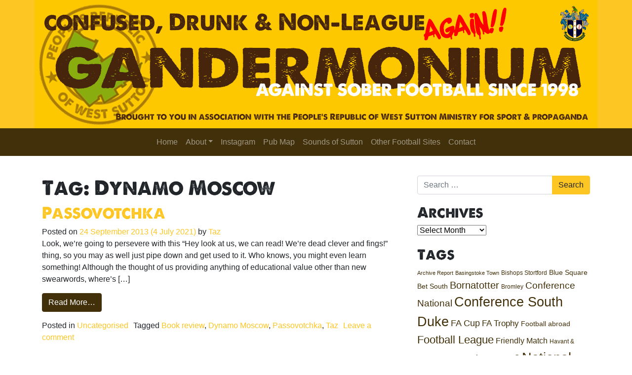

--- FILE ---
content_type: text/html; charset=UTF-8
request_url: https://www.gandermonium.com/tag/dynamo-moscow
body_size: 12390
content:
<!DOCTYPE html>
<html lang="en-GB">
<head>
    <meta charset="UTF-8">
    <meta name="viewport" content="width=device-width, initial-scale=1, shrink-to-fit=no">
    <link rel="profile" href="http://gmpg.org/xfn/11">
    <!-- Global site tag (gtag.js) - Google Analytics -->
    <script async src="https://www.googletagmanager.com/gtag/js?id=G-LB76E3RPVV"></script>
    <script>
        window.dataLayer = window.dataLayer || [];

        function gtag() {
            dataLayer.push(arguments);
        }

        gtag('js', new Date());

        gtag('config', 'G-LB76E3RPVV');
    </script>
	<meta name='robots' content='index, follow, max-image-preview:large, max-snippet:-1, max-video-preview:-1' />

	<!-- This site is optimized with the Yoast SEO plugin v26.8 - https://yoast.com/product/yoast-seo-wordpress/ -->
	<title>Dynamo Moscow Archives - Gandermonium</title>
	<link rel="canonical" href="https://www.gandermonium.com/tag/dynamo-moscow" />
	<meta property="og:locale" content="en_GB" />
	<meta property="og:type" content="article" />
	<meta property="og:title" content="Dynamo Moscow Archives - Gandermonium" />
	<meta property="og:url" content="https://www.gandermonium.com/tag/dynamo-moscow" />
	<meta property="og:site_name" content="Gandermonium" />
	<meta name="twitter:card" content="summary_large_image" />
	<meta name="twitter:site" content="@gandermonium" />
	<script type="application/ld+json" class="yoast-schema-graph">{"@context":"https://schema.org","@graph":[{"@type":"CollectionPage","@id":"https://www.gandermonium.com/tag/dynamo-moscow","url":"https://www.gandermonium.com/tag/dynamo-moscow","name":"Dynamo Moscow Archives - Gandermonium","isPartOf":{"@id":"https://www.gandermonium.com/#website"},"primaryImageOfPage":{"@id":"https://www.gandermonium.com/tag/dynamo-moscow#primaryimage"},"image":{"@id":"https://www.gandermonium.com/tag/dynamo-moscow#primaryimage"},"thumbnailUrl":"https://www.gandermonium.com/wp-content/uploads/2013/09/20130924_223531.jpg","breadcrumb":{"@id":"https://www.gandermonium.com/tag/dynamo-moscow#breadcrumb"},"inLanguage":"en-GB"},{"@type":"ImageObject","inLanguage":"en-GB","@id":"https://www.gandermonium.com/tag/dynamo-moscow#primaryimage","url":"https://www.gandermonium.com/wp-content/uploads/2013/09/20130924_223531.jpg","contentUrl":"https://www.gandermonium.com/wp-content/uploads/2013/09/20130924_223531.jpg","width":1200,"height":1600},{"@type":"BreadcrumbList","@id":"https://www.gandermonium.com/tag/dynamo-moscow#breadcrumb","itemListElement":[{"@type":"ListItem","position":1,"name":"Home","item":"https://www.gandermonium.com/"},{"@type":"ListItem","position":2,"name":"Dynamo Moscow"}]},{"@type":"WebSite","@id":"https://www.gandermonium.com/#website","url":"https://www.gandermonium.com/","name":"Gandermonium","description":"Against Sober Football","publisher":{"@id":"https://www.gandermonium.com/#organization"},"potentialAction":[{"@type":"SearchAction","target":{"@type":"EntryPoint","urlTemplate":"https://www.gandermonium.com/?s={search_term_string}"},"query-input":{"@type":"PropertyValueSpecification","valueRequired":true,"valueName":"search_term_string"}}],"inLanguage":"en-GB"},{"@type":"Organization","@id":"https://www.gandermonium.com/#organization","name":"Gandermonium","url":"https://www.gandermonium.com/","logo":{"@type":"ImageObject","inLanguage":"en-GB","@id":"https://www.gandermonium.com/#/schema/logo/image/","url":"https://www.gandermonium.com/wp-content/uploads/2021/07/cropped-prows-512.png","contentUrl":"https://www.gandermonium.com/wp-content/uploads/2021/07/cropped-prows-512.png","width":512,"height":512,"caption":"Gandermonium"},"image":{"@id":"https://www.gandermonium.com/#/schema/logo/image/"},"sameAs":["https://x.com/gandermonium","https://instagram.com/gandermonium"]}]}</script>
	<!-- / Yoast SEO plugin. -->


<link rel="alternate" type="application/rss+xml" title="Gandermonium &raquo; Feed" href="https://www.gandermonium.com/feed" />
<link rel="alternate" type="application/rss+xml" title="Gandermonium &raquo; Comments Feed" href="https://www.gandermonium.com/comments/feed" />
<link rel="alternate" type="application/rss+xml" title="Gandermonium &raquo; Dynamo Moscow Tag Feed" href="https://www.gandermonium.com/tag/dynamo-moscow/feed" />
<style id='wp-img-auto-sizes-contain-inline-css'>
img:is([sizes=auto i],[sizes^="auto," i]){contain-intrinsic-size:3000px 1500px}
/*# sourceURL=wp-img-auto-sizes-contain-inline-css */
</style>
<style id='wp-emoji-styles-inline-css'>

	img.wp-smiley, img.emoji {
		display: inline !important;
		border: none !important;
		box-shadow: none !important;
		height: 1em !important;
		width: 1em !important;
		margin: 0 0.07em !important;
		vertical-align: -0.1em !important;
		background: none !important;
		padding: 0 !important;
	}
/*# sourceURL=wp-emoji-styles-inline-css */
</style>
<style id='wp-block-library-inline-css'>
:root{--wp-block-synced-color:#7a00df;--wp-block-synced-color--rgb:122,0,223;--wp-bound-block-color:var(--wp-block-synced-color);--wp-editor-canvas-background:#ddd;--wp-admin-theme-color:#007cba;--wp-admin-theme-color--rgb:0,124,186;--wp-admin-theme-color-darker-10:#006ba1;--wp-admin-theme-color-darker-10--rgb:0,107,160.5;--wp-admin-theme-color-darker-20:#005a87;--wp-admin-theme-color-darker-20--rgb:0,90,135;--wp-admin-border-width-focus:2px}@media (min-resolution:192dpi){:root{--wp-admin-border-width-focus:1.5px}}.wp-element-button{cursor:pointer}:root .has-very-light-gray-background-color{background-color:#eee}:root .has-very-dark-gray-background-color{background-color:#313131}:root .has-very-light-gray-color{color:#eee}:root .has-very-dark-gray-color{color:#313131}:root .has-vivid-green-cyan-to-vivid-cyan-blue-gradient-background{background:linear-gradient(135deg,#00d084,#0693e3)}:root .has-purple-crush-gradient-background{background:linear-gradient(135deg,#34e2e4,#4721fb 50%,#ab1dfe)}:root .has-hazy-dawn-gradient-background{background:linear-gradient(135deg,#faaca8,#dad0ec)}:root .has-subdued-olive-gradient-background{background:linear-gradient(135deg,#fafae1,#67a671)}:root .has-atomic-cream-gradient-background{background:linear-gradient(135deg,#fdd79a,#004a59)}:root .has-nightshade-gradient-background{background:linear-gradient(135deg,#330968,#31cdcf)}:root .has-midnight-gradient-background{background:linear-gradient(135deg,#020381,#2874fc)}:root{--wp--preset--font-size--normal:16px;--wp--preset--font-size--huge:42px}.has-regular-font-size{font-size:1em}.has-larger-font-size{font-size:2.625em}.has-normal-font-size{font-size:var(--wp--preset--font-size--normal)}.has-huge-font-size{font-size:var(--wp--preset--font-size--huge)}.has-text-align-center{text-align:center}.has-text-align-left{text-align:left}.has-text-align-right{text-align:right}.has-fit-text{white-space:nowrap!important}#end-resizable-editor-section{display:none}.aligncenter{clear:both}.items-justified-left{justify-content:flex-start}.items-justified-center{justify-content:center}.items-justified-right{justify-content:flex-end}.items-justified-space-between{justify-content:space-between}.screen-reader-text{border:0;clip-path:inset(50%);height:1px;margin:-1px;overflow:hidden;padding:0;position:absolute;width:1px;word-wrap:normal!important}.screen-reader-text:focus{background-color:#ddd;clip-path:none;color:#444;display:block;font-size:1em;height:auto;left:5px;line-height:normal;padding:15px 23px 14px;text-decoration:none;top:5px;width:auto;z-index:100000}html :where(.has-border-color){border-style:solid}html :where([style*=border-top-color]){border-top-style:solid}html :where([style*=border-right-color]){border-right-style:solid}html :where([style*=border-bottom-color]){border-bottom-style:solid}html :where([style*=border-left-color]){border-left-style:solid}html :where([style*=border-width]){border-style:solid}html :where([style*=border-top-width]){border-top-style:solid}html :where([style*=border-right-width]){border-right-style:solid}html :where([style*=border-bottom-width]){border-bottom-style:solid}html :where([style*=border-left-width]){border-left-style:solid}html :where(img[class*=wp-image-]){height:auto;max-width:100%}:where(figure){margin:0 0 1em}html :where(.is-position-sticky){--wp-admin--admin-bar--position-offset:var(--wp-admin--admin-bar--height,0px)}@media screen and (max-width:600px){html :where(.is-position-sticky){--wp-admin--admin-bar--position-offset:0px}}

/*# sourceURL=wp-block-library-inline-css */
</style><style id='global-styles-inline-css'>
:root{--wp--preset--aspect-ratio--square: 1;--wp--preset--aspect-ratio--4-3: 4/3;--wp--preset--aspect-ratio--3-4: 3/4;--wp--preset--aspect-ratio--3-2: 3/2;--wp--preset--aspect-ratio--2-3: 2/3;--wp--preset--aspect-ratio--16-9: 16/9;--wp--preset--aspect-ratio--9-16: 9/16;--wp--preset--color--black: #000000;--wp--preset--color--cyan-bluish-gray: #abb8c3;--wp--preset--color--white: #fff;--wp--preset--color--pale-pink: #f78da7;--wp--preset--color--vivid-red: #cf2e2e;--wp--preset--color--luminous-vivid-orange: #ff6900;--wp--preset--color--luminous-vivid-amber: #fcb900;--wp--preset--color--light-green-cyan: #7bdcb5;--wp--preset--color--vivid-green-cyan: #00d084;--wp--preset--color--pale-cyan-blue: #8ed1fc;--wp--preset--color--vivid-cyan-blue: #0693e3;--wp--preset--color--vivid-purple: #9b51e0;--wp--preset--color--blue: #007bff;--wp--preset--color--indigo: #6610f2;--wp--preset--color--purple: #5533ff;--wp--preset--color--pink: #e83e8c;--wp--preset--color--red: #dc3545;--wp--preset--color--orange: #fd7e14;--wp--preset--color--yellow: #ffc107;--wp--preset--color--green: #28a745;--wp--preset--color--teal: #20c997;--wp--preset--color--cyan: #17a2b8;--wp--preset--color--gray: #6c757d;--wp--preset--color--gray-dark: #343a40;--wp--preset--gradient--vivid-cyan-blue-to-vivid-purple: linear-gradient(135deg,rgb(6,147,227) 0%,rgb(155,81,224) 100%);--wp--preset--gradient--light-green-cyan-to-vivid-green-cyan: linear-gradient(135deg,rgb(122,220,180) 0%,rgb(0,208,130) 100%);--wp--preset--gradient--luminous-vivid-amber-to-luminous-vivid-orange: linear-gradient(135deg,rgb(252,185,0) 0%,rgb(255,105,0) 100%);--wp--preset--gradient--luminous-vivid-orange-to-vivid-red: linear-gradient(135deg,rgb(255,105,0) 0%,rgb(207,46,46) 100%);--wp--preset--gradient--very-light-gray-to-cyan-bluish-gray: linear-gradient(135deg,rgb(238,238,238) 0%,rgb(169,184,195) 100%);--wp--preset--gradient--cool-to-warm-spectrum: linear-gradient(135deg,rgb(74,234,220) 0%,rgb(151,120,209) 20%,rgb(207,42,186) 40%,rgb(238,44,130) 60%,rgb(251,105,98) 80%,rgb(254,248,76) 100%);--wp--preset--gradient--blush-light-purple: linear-gradient(135deg,rgb(255,206,236) 0%,rgb(152,150,240) 100%);--wp--preset--gradient--blush-bordeaux: linear-gradient(135deg,rgb(254,205,165) 0%,rgb(254,45,45) 50%,rgb(107,0,62) 100%);--wp--preset--gradient--luminous-dusk: linear-gradient(135deg,rgb(255,203,112) 0%,rgb(199,81,192) 50%,rgb(65,88,208) 100%);--wp--preset--gradient--pale-ocean: linear-gradient(135deg,rgb(255,245,203) 0%,rgb(182,227,212) 50%,rgb(51,167,181) 100%);--wp--preset--gradient--electric-grass: linear-gradient(135deg,rgb(202,248,128) 0%,rgb(113,206,126) 100%);--wp--preset--gradient--midnight: linear-gradient(135deg,rgb(2,3,129) 0%,rgb(40,116,252) 100%);--wp--preset--font-size--small: 13px;--wp--preset--font-size--medium: 20px;--wp--preset--font-size--large: 36px;--wp--preset--font-size--x-large: 42px;--wp--preset--spacing--20: 0.44rem;--wp--preset--spacing--30: 0.67rem;--wp--preset--spacing--40: 1rem;--wp--preset--spacing--50: 1.5rem;--wp--preset--spacing--60: 2.25rem;--wp--preset--spacing--70: 3.38rem;--wp--preset--spacing--80: 5.06rem;--wp--preset--shadow--natural: 6px 6px 9px rgba(0, 0, 0, 0.2);--wp--preset--shadow--deep: 12px 12px 50px rgba(0, 0, 0, 0.4);--wp--preset--shadow--sharp: 6px 6px 0px rgba(0, 0, 0, 0.2);--wp--preset--shadow--outlined: 6px 6px 0px -3px rgb(255, 255, 255), 6px 6px rgb(0, 0, 0);--wp--preset--shadow--crisp: 6px 6px 0px rgb(0, 0, 0);}:where(.is-layout-flex){gap: 0.5em;}:where(.is-layout-grid){gap: 0.5em;}body .is-layout-flex{display: flex;}.is-layout-flex{flex-wrap: wrap;align-items: center;}.is-layout-flex > :is(*, div){margin: 0;}body .is-layout-grid{display: grid;}.is-layout-grid > :is(*, div){margin: 0;}:where(.wp-block-columns.is-layout-flex){gap: 2em;}:where(.wp-block-columns.is-layout-grid){gap: 2em;}:where(.wp-block-post-template.is-layout-flex){gap: 1.25em;}:where(.wp-block-post-template.is-layout-grid){gap: 1.25em;}.has-black-color{color: var(--wp--preset--color--black) !important;}.has-cyan-bluish-gray-color{color: var(--wp--preset--color--cyan-bluish-gray) !important;}.has-white-color{color: var(--wp--preset--color--white) !important;}.has-pale-pink-color{color: var(--wp--preset--color--pale-pink) !important;}.has-vivid-red-color{color: var(--wp--preset--color--vivid-red) !important;}.has-luminous-vivid-orange-color{color: var(--wp--preset--color--luminous-vivid-orange) !important;}.has-luminous-vivid-amber-color{color: var(--wp--preset--color--luminous-vivid-amber) !important;}.has-light-green-cyan-color{color: var(--wp--preset--color--light-green-cyan) !important;}.has-vivid-green-cyan-color{color: var(--wp--preset--color--vivid-green-cyan) !important;}.has-pale-cyan-blue-color{color: var(--wp--preset--color--pale-cyan-blue) !important;}.has-vivid-cyan-blue-color{color: var(--wp--preset--color--vivid-cyan-blue) !important;}.has-vivid-purple-color{color: var(--wp--preset--color--vivid-purple) !important;}.has-black-background-color{background-color: var(--wp--preset--color--black) !important;}.has-cyan-bluish-gray-background-color{background-color: var(--wp--preset--color--cyan-bluish-gray) !important;}.has-white-background-color{background-color: var(--wp--preset--color--white) !important;}.has-pale-pink-background-color{background-color: var(--wp--preset--color--pale-pink) !important;}.has-vivid-red-background-color{background-color: var(--wp--preset--color--vivid-red) !important;}.has-luminous-vivid-orange-background-color{background-color: var(--wp--preset--color--luminous-vivid-orange) !important;}.has-luminous-vivid-amber-background-color{background-color: var(--wp--preset--color--luminous-vivid-amber) !important;}.has-light-green-cyan-background-color{background-color: var(--wp--preset--color--light-green-cyan) !important;}.has-vivid-green-cyan-background-color{background-color: var(--wp--preset--color--vivid-green-cyan) !important;}.has-pale-cyan-blue-background-color{background-color: var(--wp--preset--color--pale-cyan-blue) !important;}.has-vivid-cyan-blue-background-color{background-color: var(--wp--preset--color--vivid-cyan-blue) !important;}.has-vivid-purple-background-color{background-color: var(--wp--preset--color--vivid-purple) !important;}.has-black-border-color{border-color: var(--wp--preset--color--black) !important;}.has-cyan-bluish-gray-border-color{border-color: var(--wp--preset--color--cyan-bluish-gray) !important;}.has-white-border-color{border-color: var(--wp--preset--color--white) !important;}.has-pale-pink-border-color{border-color: var(--wp--preset--color--pale-pink) !important;}.has-vivid-red-border-color{border-color: var(--wp--preset--color--vivid-red) !important;}.has-luminous-vivid-orange-border-color{border-color: var(--wp--preset--color--luminous-vivid-orange) !important;}.has-luminous-vivid-amber-border-color{border-color: var(--wp--preset--color--luminous-vivid-amber) !important;}.has-light-green-cyan-border-color{border-color: var(--wp--preset--color--light-green-cyan) !important;}.has-vivid-green-cyan-border-color{border-color: var(--wp--preset--color--vivid-green-cyan) !important;}.has-pale-cyan-blue-border-color{border-color: var(--wp--preset--color--pale-cyan-blue) !important;}.has-vivid-cyan-blue-border-color{border-color: var(--wp--preset--color--vivid-cyan-blue) !important;}.has-vivid-purple-border-color{border-color: var(--wp--preset--color--vivid-purple) !important;}.has-vivid-cyan-blue-to-vivid-purple-gradient-background{background: var(--wp--preset--gradient--vivid-cyan-blue-to-vivid-purple) !important;}.has-light-green-cyan-to-vivid-green-cyan-gradient-background{background: var(--wp--preset--gradient--light-green-cyan-to-vivid-green-cyan) !important;}.has-luminous-vivid-amber-to-luminous-vivid-orange-gradient-background{background: var(--wp--preset--gradient--luminous-vivid-amber-to-luminous-vivid-orange) !important;}.has-luminous-vivid-orange-to-vivid-red-gradient-background{background: var(--wp--preset--gradient--luminous-vivid-orange-to-vivid-red) !important;}.has-very-light-gray-to-cyan-bluish-gray-gradient-background{background: var(--wp--preset--gradient--very-light-gray-to-cyan-bluish-gray) !important;}.has-cool-to-warm-spectrum-gradient-background{background: var(--wp--preset--gradient--cool-to-warm-spectrum) !important;}.has-blush-light-purple-gradient-background{background: var(--wp--preset--gradient--blush-light-purple) !important;}.has-blush-bordeaux-gradient-background{background: var(--wp--preset--gradient--blush-bordeaux) !important;}.has-luminous-dusk-gradient-background{background: var(--wp--preset--gradient--luminous-dusk) !important;}.has-pale-ocean-gradient-background{background: var(--wp--preset--gradient--pale-ocean) !important;}.has-electric-grass-gradient-background{background: var(--wp--preset--gradient--electric-grass) !important;}.has-midnight-gradient-background{background: var(--wp--preset--gradient--midnight) !important;}.has-small-font-size{font-size: var(--wp--preset--font-size--small) !important;}.has-medium-font-size{font-size: var(--wp--preset--font-size--medium) !important;}.has-large-font-size{font-size: var(--wp--preset--font-size--large) !important;}.has-x-large-font-size{font-size: var(--wp--preset--font-size--x-large) !important;}
/*# sourceURL=global-styles-inline-css */
</style>

<style id='classic-theme-styles-inline-css'>
/*! This file is auto-generated */
.wp-block-button__link{color:#fff;background-color:#32373c;border-radius:9999px;box-shadow:none;text-decoration:none;padding:calc(.667em + 2px) calc(1.333em + 2px);font-size:1.125em}.wp-block-file__button{background:#32373c;color:#fff;text-decoration:none}
/*# sourceURL=/wp-includes/css/classic-themes.min.css */
</style>
<link rel='stylesheet' id='wp-components-css' href='https://www.gandermonium.com/wp-includes/css/dist/components/style.min.css?ver=6.9' media='all' />
<link rel='stylesheet' id='wp-preferences-css' href='https://www.gandermonium.com/wp-includes/css/dist/preferences/style.min.css?ver=6.9' media='all' />
<link rel='stylesheet' id='wp-block-editor-css' href='https://www.gandermonium.com/wp-includes/css/dist/block-editor/style.min.css?ver=6.9' media='all' />
<link rel='stylesheet' id='wp-reusable-blocks-css' href='https://www.gandermonium.com/wp-includes/css/dist/reusable-blocks/style.min.css?ver=6.9' media='all' />
<link rel='stylesheet' id='wp-patterns-css' href='https://www.gandermonium.com/wp-includes/css/dist/patterns/style.min.css?ver=6.9' media='all' />
<link rel='stylesheet' id='wp-editor-css' href='https://www.gandermonium.com/wp-includes/css/dist/editor/style.min.css?ver=6.9' media='all' />
<link rel='stylesheet' id='kona-style-css-css' href='https://www.gandermonium.com/wp-content/plugins/kona-instagram-feed-for-gutenberg/dist/blocks.style.build.css?ver=6.9' media='all' />
<link rel='stylesheet' id='gandermonium-styles-css' href='https://www.gandermonium.com/wp-content/themes/gandermonium/css/child-theme.min.css?ver=0.6.0' media='all' />
<script src="https://www.gandermonium.com/wp-includes/js/jquery/jquery.min.js?ver=3.7.1" id="jquery-core-js"></script>
<script src="https://www.gandermonium.com/wp-includes/js/jquery/jquery-migrate.min.js?ver=3.4.1" id="jquery-migrate-js"></script>
<link rel="https://api.w.org/" href="https://www.gandermonium.com/wp-json/" /><link rel="alternate" title="JSON" type="application/json" href="https://www.gandermonium.com/wp-json/wp/v2/tags/311" /><link rel="EditURI" type="application/rsd+xml" title="RSD" href="https://www.gandermonium.com/xmlrpc.php?rsd" />
<meta name="generator" content="WordPress 6.9" />
		<script>
			document.documentElement.className = document.documentElement.className.replace('no-js', 'js');
		</script>
				<style>
			.no-js img.lazyload {
				display: none;
			}

			figure.wp-block-image img.lazyloading {
				min-width: 150px;
			}

			.lazyload,
			.lazyloading {
				--smush-placeholder-width: 100px;
				--smush-placeholder-aspect-ratio: 1/1;
				width: var(--smush-placeholder-width) !important;
				aspect-ratio: var(--smush-placeholder-aspect-ratio) !important;
			}

						.lazyload, .lazyloading {
				opacity: 0;
			}

			.lazyloaded {
				opacity: 1;
				transition: opacity 400ms;
				transition-delay: 0ms;
			}

					</style>
		<meta name="mobile-web-app-capable" content="yes">
<meta name="apple-mobile-web-app-capable" content="yes">
<meta name="apple-mobile-web-app-title" content="Gandermonium - Against Sober Football">
<link rel="icon" href="https://www.gandermonium.com/wp-content/uploads/2021/07/cropped-prows-512-32x32.png" sizes="32x32" />
<link rel="icon" href="https://www.gandermonium.com/wp-content/uploads/2021/07/cropped-prows-512-192x192.png" sizes="192x192" />
<link rel="apple-touch-icon" href="https://www.gandermonium.com/wp-content/uploads/2021/07/cropped-prows-512-180x180.png" />
<meta name="msapplication-TileImage" content="https://www.gandermonium.com/wp-content/uploads/2021/07/cropped-prows-512-270x270.png" />
</head>

<body class="archive tag tag-dynamo-moscow tag-311 wp-custom-logo wp-embed-responsive wp-theme-understrap wp-child-theme-gandermonium group-blog hfeed understrap-has-sidebar" itemscope itemtype="http://schema.org/WebSite">
<div class="site" id="page">

    <!-- ******************* The Navbar Area ******************* -->
    <div id="wrapper-navbar">

        <a class="skip-link sr-only sr-only-focusable" href="#content">Skip to content</a>

        <header class="site-header">
            <div class="container">
                <div class="row align-items-center">
					                        <a href="https://www.gandermonium.com/" itemprop="url">
                            <img data-src="https://www.gandermonium.com/wp-content/uploads/2024/04/Gandermonium-3.0.1.png" class="img-fluid lazyload" alt="Gandermonium" src="[data-uri]" style="--smush-placeholder-width: 1140px; --smush-placeholder-aspect-ratio: 1140/260;">
                        </a>
					                </div>
            </div>
        </header>

        <nav id="main-nav" class="navbar navbar-expand-md navbar-dark" aria-labelledby="main-nav-label">

            <h2 id="main-nav-label" class="sr-only">
				Main Navigation            </h2>

			            <div class="container">
				
                <button class="navbar-toggler" type="button" data-toggle="collapse" data-target="#navbarNavDropdown" aria-controls="navbarNavDropdown" aria-expanded="false" aria-label="Toggle navigation">
                    <span class="navbar-toggler-icon"></span>
                </button>

                <!-- The WordPress Menu goes here -->
				<div id="navbarNavDropdown" class="collapse navbar-collapse"><ul id="main-menu" class="navbar-nav ml-auto mr-auto"><li itemscope="itemscope" itemtype="https://www.schema.org/SiteNavigationElement" id="menu-item-5609" class="menu-item menu-item-type-custom menu-item-object-custom menu-item-home menu-item-5609 nav-item"><a title="Home" href="https://www.gandermonium.com/" class="nav-link">Home</a></li>
<li itemscope="itemscope" itemtype="https://www.schema.org/SiteNavigationElement" id="menu-item-5620" class="menu-item menu-item-type-custom menu-item-object-custom menu-item-has-children dropdown menu-item-5620 nav-item"><a title="About" href="#" data-toggle="dropdown" data-bs-toggle="dropdown" aria-haspopup="true" aria-expanded="false" class="dropdown-toggle nav-link" id="menu-item-dropdown-5620">About</a>
<ul class="dropdown-menu" aria-labelledby="menu-item-dropdown-5620" >
	<li itemscope="itemscope" itemtype="https://www.schema.org/SiteNavigationElement" id="menu-item-5610" class="menu-item menu-item-type-post_type menu-item-object-page menu-item-5610 nav-item"><a title="About the Blog" href="https://www.gandermonium.com/blog-page" class="dropdown-item">About the Blog</a></li>
	<li itemscope="itemscope" itemtype="https://www.schema.org/SiteNavigationElement" id="menu-item-5613" class="menu-item menu-item-type-post_type menu-item-object-page menu-item-5613 nav-item"><a title="Glossary" href="https://www.gandermonium.com/glossary_30" class="dropdown-item">Glossary</a></li>
	<li itemscope="itemscope" itemtype="https://www.schema.org/SiteNavigationElement" id="menu-item-5618" class="menu-item menu-item-type-post_type menu-item-object-page menu-item-5618 nav-item"><a title="The Contributors" href="https://www.gandermonium.com/the-contributors" class="dropdown-item">The Contributors</a></li>
	<li itemscope="itemscope" itemtype="https://www.schema.org/SiteNavigationElement" id="menu-item-5619" class="menu-item menu-item-type-post_type menu-item-object-page menu-item-5619 nav-item"><a title="Why We Bother" href="https://www.gandermonium.com/why-we-bother" class="dropdown-item">Why We Bother</a></li>
</ul>
</li>
<li itemscope="itemscope" itemtype="https://www.schema.org/SiteNavigationElement" id="menu-item-5614" class="menu-item menu-item-type-post_type menu-item-object-page menu-item-5614 nav-item"><a title="Instagram" href="https://www.gandermonium.com/?page_id=5110" class="nav-link">Instagram</a></li>
<li itemscope="itemscope" itemtype="https://www.schema.org/SiteNavigationElement" id="menu-item-5616" class="menu-item menu-item-type-post_type menu-item-object-page menu-item-5616 nav-item"><a title="Pub Map" href="https://www.gandermonium.com/pub-map" class="nav-link">Pub Map</a></li>
<li itemscope="itemscope" itemtype="https://www.schema.org/SiteNavigationElement" id="menu-item-5617" class="menu-item menu-item-type-post_type menu-item-object-page menu-item-5617 nav-item"><a title="Sounds of Sutton" href="https://www.gandermonium.com/sounds" class="nav-link">Sounds of Sutton</a></li>
<li itemscope="itemscope" itemtype="https://www.schema.org/SiteNavigationElement" id="menu-item-5615" class="menu-item menu-item-type-post_type menu-item-object-page menu-item-5615 nav-item"><a title="Other Football Sites" href="https://www.gandermonium.com/other-football-sites" class="nav-link">Other Football Sites</a></li>
<li itemscope="itemscope" itemtype="https://www.schema.org/SiteNavigationElement" id="menu-item-5611" class="menu-item menu-item-type-post_type menu-item-object-page menu-item-5611 nav-item"><a title="Contact" href="https://www.gandermonium.com/contact" class="nav-link">Contact</a></li>
</ul></div>				            </div><!-- .container -->
		
        </nav><!-- .site-navigation -->

    </div><!-- #wrapper-navbar end -->

<div class="wrapper" id="archive-wrapper">

	<div class="container" id="content" tabindex="-1">

		<div class="row">

			
<div class="col-md content-area" id="primary">

			<main class="site-main" id="main">

									<header class="page-header">
						<h1 class="page-title">Tag: <span>Dynamo Moscow</span></h1>					</header><!-- .page-header -->
					
<article class="post-4543 post type-post status-publish format-standard has-post-thumbnail hentry category-uncategorised tag-book-review tag-dynamo-moscow tag-passovotchka tag-taz" id="post-4543">

	<header class="entry-header">

		<h2 class="entry-title"><a href="https://www.gandermonium.com/2013/09/gandermonium-literary-review-4.html" rel="bookmark">Passovotchka</a></h2>
		
			<div class="entry-meta">
				<span class="posted-on">Posted on <a href="https://www.gandermonium.com/2013/09/gandermonium-literary-review-4.html" rel="bookmark"><time class="entry-date published" datetime="2013-09-24T22:48:00+01:00">24 September 2013</time><time class="updated" datetime="2021-07-04T14:38:40+01:00"> (4 July 2021) </time></a></span><span class="byline"> by<span class="author vcard"> <a class="url fn n" href="https://www.gandermonium.com/author/13058062784601238593">Taz</a></span></span>			</div><!-- .entry-meta -->

		
	</header><!-- .entry-header -->

	
	<div class="entry-content">

		<p>Look, we&#8217;re going to persevere with this &#8220;Hey look at us, we can read! We&#8217;re dead clever and fings!&#8221; thing, so you may as well just pipe down and get used to it. Who knows, you might even learn something! Although the thought of us providing anything of educational value other than new swearwords, where&#8217;s [&#8230;]</p>
<p><a class="btn btn-secondary understrap-read-more-link" href="https://www.gandermonium.com/2013/09/gandermonium-literary-review-4.html">Read More&#8230;<span class="screen-reader-text"> from Passovotchka</span></a></p>

		
	</div><!-- .entry-content -->

	<footer class="entry-footer">

		<span class="cat-links">Posted in <a href="https://www.gandermonium.com/category/uncategorised" rel="category tag">Uncategorised</a></span><span class="tags-links">Tagged <a href="https://www.gandermonium.com/tag/book-review" rel="tag">Book review</a>, <a href="https://www.gandermonium.com/tag/dynamo-moscow" rel="tag">Dynamo Moscow</a>, <a href="https://www.gandermonium.com/tag/passovotchka" rel="tag">Passovotchka</a>, <a href="https://www.gandermonium.com/tag/taz" rel="tag">Taz</a></span><span class="comments-link"><a href="https://www.gandermonium.com/2013/09/gandermonium-literary-review-4.html#respond">Leave a comment<span class="screen-reader-text"> on Passovotchka</span></a></span>
	</footer><!-- .entry-footer -->

</article><!-- #post-## -->

			</main>

			</div><!-- #primary -->


	<div class="col-md-4 widget-area" id="right-sidebar">
<aside id="search-2" class="widget widget_search">
<form role="search" class="search-form" method="get" action="https://www.gandermonium.com/" >
	<label class="screen-reader-text" for="s-1">Search for:</label>
	<div class="input-group">
		<input type="search" class="field search-field form-control" id="s-1" name="s" value="" placeholder="Search &hellip;">
					<span class="input-group-append">
				<input type="submit" class="submit search-submit btn btn-primary" name="submit" value="Search">
			</span>
			</div>
</form>
</aside><aside id="archives-2" class="widget widget_archive"><h3 class="widget-title">Archives</h3>		<label class="screen-reader-text" for="archives-dropdown-2">Archives</label>
		<select id="archives-dropdown-2" name="archive-dropdown">
			
			<option value="">Select Month</option>
				<option value='https://www.gandermonium.com/2026/01'> January 2026 </option>
	<option value='https://www.gandermonium.com/2025/12'> December 2025 </option>
	<option value='https://www.gandermonium.com/2025/11'> November 2025 </option>
	<option value='https://www.gandermonium.com/2025/10'> October 2025 </option>
	<option value='https://www.gandermonium.com/2025/08'> August 2025 </option>
	<option value='https://www.gandermonium.com/2025/06'> June 2025 </option>
	<option value='https://www.gandermonium.com/2025/05'> May 2025 </option>
	<option value='https://www.gandermonium.com/2025/03'> March 2025 </option>
	<option value='https://www.gandermonium.com/2025/02'> February 2025 </option>
	<option value='https://www.gandermonium.com/2025/01'> January 2025 </option>
	<option value='https://www.gandermonium.com/2024/12'> December 2024 </option>
	<option value='https://www.gandermonium.com/2024/11'> November 2024 </option>
	<option value='https://www.gandermonium.com/2024/10'> October 2024 </option>
	<option value='https://www.gandermonium.com/2024/09'> September 2024 </option>
	<option value='https://www.gandermonium.com/2024/08'> August 2024 </option>
	<option value='https://www.gandermonium.com/2024/05'> May 2024 </option>
	<option value='https://www.gandermonium.com/2024/04'> April 2024 </option>
	<option value='https://www.gandermonium.com/2024/03'> March 2024 </option>
	<option value='https://www.gandermonium.com/2024/02'> February 2024 </option>
	<option value='https://www.gandermonium.com/2024/01'> January 2024 </option>
	<option value='https://www.gandermonium.com/2023/12'> December 2023 </option>
	<option value='https://www.gandermonium.com/2023/11'> November 2023 </option>
	<option value='https://www.gandermonium.com/2023/10'> October 2023 </option>
	<option value='https://www.gandermonium.com/2023/09'> September 2023 </option>
	<option value='https://www.gandermonium.com/2023/08'> August 2023 </option>
	<option value='https://www.gandermonium.com/2023/05'> May 2023 </option>
	<option value='https://www.gandermonium.com/2023/04'> April 2023 </option>
	<option value='https://www.gandermonium.com/2023/03'> March 2023 </option>
	<option value='https://www.gandermonium.com/2023/02'> February 2023 </option>
	<option value='https://www.gandermonium.com/2023/01'> January 2023 </option>
	<option value='https://www.gandermonium.com/2022/12'> December 2022 </option>
	<option value='https://www.gandermonium.com/2022/11'> November 2022 </option>
	<option value='https://www.gandermonium.com/2022/10'> October 2022 </option>
	<option value='https://www.gandermonium.com/2022/09'> September 2022 </option>
	<option value='https://www.gandermonium.com/2022/08'> August 2022 </option>
	<option value='https://www.gandermonium.com/2022/07'> July 2022 </option>
	<option value='https://www.gandermonium.com/2022/05'> May 2022 </option>
	<option value='https://www.gandermonium.com/2022/04'> April 2022 </option>
	<option value='https://www.gandermonium.com/2022/03'> March 2022 </option>
	<option value='https://www.gandermonium.com/2022/02'> February 2022 </option>
	<option value='https://www.gandermonium.com/2022/01'> January 2022 </option>
	<option value='https://www.gandermonium.com/2021/12'> December 2021 </option>
	<option value='https://www.gandermonium.com/2021/11'> November 2021 </option>
	<option value='https://www.gandermonium.com/2021/10'> October 2021 </option>
	<option value='https://www.gandermonium.com/2021/09'> September 2021 </option>
	<option value='https://www.gandermonium.com/2021/08'> August 2021 </option>
	<option value='https://www.gandermonium.com/2021/07'> July 2021 </option>
	<option value='https://www.gandermonium.com/2021/05'> May 2021 </option>
	<option value='https://www.gandermonium.com/2021/04'> April 2021 </option>
	<option value='https://www.gandermonium.com/2020/12'> December 2020 </option>
	<option value='https://www.gandermonium.com/2020/11'> November 2020 </option>
	<option value='https://www.gandermonium.com/2020/10'> October 2020 </option>
	<option value='https://www.gandermonium.com/2020/09'> September 2020 </option>
	<option value='https://www.gandermonium.com/2020/08'> August 2020 </option>
	<option value='https://www.gandermonium.com/2020/06'> June 2020 </option>
	<option value='https://www.gandermonium.com/2020/05'> May 2020 </option>
	<option value='https://www.gandermonium.com/2020/04'> April 2020 </option>
	<option value='https://www.gandermonium.com/2020/03'> March 2020 </option>
	<option value='https://www.gandermonium.com/2020/02'> February 2020 </option>
	<option value='https://www.gandermonium.com/2020/01'> January 2020 </option>
	<option value='https://www.gandermonium.com/2019/12'> December 2019 </option>
	<option value='https://www.gandermonium.com/2019/11'> November 2019 </option>
	<option value='https://www.gandermonium.com/2019/10'> October 2019 </option>
	<option value='https://www.gandermonium.com/2019/09'> September 2019 </option>
	<option value='https://www.gandermonium.com/2019/08'> August 2019 </option>
	<option value='https://www.gandermonium.com/2019/07'> July 2019 </option>
	<option value='https://www.gandermonium.com/2019/06'> June 2019 </option>
	<option value='https://www.gandermonium.com/2019/05'> May 2019 </option>
	<option value='https://www.gandermonium.com/2019/04'> April 2019 </option>
	<option value='https://www.gandermonium.com/2019/03'> March 2019 </option>
	<option value='https://www.gandermonium.com/2019/02'> February 2019 </option>
	<option value='https://www.gandermonium.com/2019/01'> January 2019 </option>
	<option value='https://www.gandermonium.com/2018/12'> December 2018 </option>
	<option value='https://www.gandermonium.com/2018/11'> November 2018 </option>
	<option value='https://www.gandermonium.com/2018/10'> October 2018 </option>
	<option value='https://www.gandermonium.com/2018/09'> September 2018 </option>
	<option value='https://www.gandermonium.com/2018/08'> August 2018 </option>
	<option value='https://www.gandermonium.com/2018/07'> July 2018 </option>
	<option value='https://www.gandermonium.com/2018/06'> June 2018 </option>
	<option value='https://www.gandermonium.com/2018/05'> May 2018 </option>
	<option value='https://www.gandermonium.com/2018/04'> April 2018 </option>
	<option value='https://www.gandermonium.com/2018/03'> March 2018 </option>
	<option value='https://www.gandermonium.com/2018/02'> February 2018 </option>
	<option value='https://www.gandermonium.com/2018/01'> January 2018 </option>
	<option value='https://www.gandermonium.com/2017/12'> December 2017 </option>
	<option value='https://www.gandermonium.com/2017/11'> November 2017 </option>
	<option value='https://www.gandermonium.com/2017/10'> October 2017 </option>
	<option value='https://www.gandermonium.com/2017/09'> September 2017 </option>
	<option value='https://www.gandermonium.com/2017/08'> August 2017 </option>
	<option value='https://www.gandermonium.com/2017/07'> July 2017 </option>
	<option value='https://www.gandermonium.com/2017/06'> June 2017 </option>
	<option value='https://www.gandermonium.com/2017/05'> May 2017 </option>
	<option value='https://www.gandermonium.com/2017/04'> April 2017 </option>
	<option value='https://www.gandermonium.com/2017/03'> March 2017 </option>
	<option value='https://www.gandermonium.com/2017/02'> February 2017 </option>
	<option value='https://www.gandermonium.com/2017/01'> January 2017 </option>
	<option value='https://www.gandermonium.com/2016/12'> December 2016 </option>
	<option value='https://www.gandermonium.com/2016/11'> November 2016 </option>
	<option value='https://www.gandermonium.com/2016/10'> October 2016 </option>
	<option value='https://www.gandermonium.com/2016/09'> September 2016 </option>
	<option value='https://www.gandermonium.com/2016/08'> August 2016 </option>
	<option value='https://www.gandermonium.com/2016/07'> July 2016 </option>
	<option value='https://www.gandermonium.com/2016/05'> May 2016 </option>
	<option value='https://www.gandermonium.com/2016/04'> April 2016 </option>
	<option value='https://www.gandermonium.com/2016/03'> March 2016 </option>
	<option value='https://www.gandermonium.com/2016/02'> February 2016 </option>
	<option value='https://www.gandermonium.com/2016/01'> January 2016 </option>
	<option value='https://www.gandermonium.com/2015/12'> December 2015 </option>
	<option value='https://www.gandermonium.com/2015/11'> November 2015 </option>
	<option value='https://www.gandermonium.com/2015/10'> October 2015 </option>
	<option value='https://www.gandermonium.com/2015/09'> September 2015 </option>
	<option value='https://www.gandermonium.com/2015/08'> August 2015 </option>
	<option value='https://www.gandermonium.com/2015/07'> July 2015 </option>
	<option value='https://www.gandermonium.com/2015/05'> May 2015 </option>
	<option value='https://www.gandermonium.com/2015/04'> April 2015 </option>
	<option value='https://www.gandermonium.com/2015/03'> March 2015 </option>
	<option value='https://www.gandermonium.com/2015/02'> February 2015 </option>
	<option value='https://www.gandermonium.com/2015/01'> January 2015 </option>
	<option value='https://www.gandermonium.com/2014/12'> December 2014 </option>
	<option value='https://www.gandermonium.com/2014/11'> November 2014 </option>
	<option value='https://www.gandermonium.com/2014/10'> October 2014 </option>
	<option value='https://www.gandermonium.com/2014/09'> September 2014 </option>
	<option value='https://www.gandermonium.com/2014/08'> August 2014 </option>
	<option value='https://www.gandermonium.com/2014/07'> July 2014 </option>
	<option value='https://www.gandermonium.com/2014/06'> June 2014 </option>
	<option value='https://www.gandermonium.com/2014/05'> May 2014 </option>
	<option value='https://www.gandermonium.com/2014/04'> April 2014 </option>
	<option value='https://www.gandermonium.com/2014/03'> March 2014 </option>
	<option value='https://www.gandermonium.com/2014/02'> February 2014 </option>
	<option value='https://www.gandermonium.com/2014/01'> January 2014 </option>
	<option value='https://www.gandermonium.com/2013/12'> December 2013 </option>
	<option value='https://www.gandermonium.com/2013/11'> November 2013 </option>
	<option value='https://www.gandermonium.com/2013/10'> October 2013 </option>
	<option value='https://www.gandermonium.com/2013/09'> September 2013 </option>
	<option value='https://www.gandermonium.com/2013/08'> August 2013 </option>
	<option value='https://www.gandermonium.com/2013/07'> July 2013 </option>
	<option value='https://www.gandermonium.com/2013/06'> June 2013 </option>
	<option value='https://www.gandermonium.com/2013/05'> May 2013 </option>
	<option value='https://www.gandermonium.com/2013/04'> April 2013 </option>
	<option value='https://www.gandermonium.com/2013/03'> March 2013 </option>
	<option value='https://www.gandermonium.com/2013/02'> February 2013 </option>
	<option value='https://www.gandermonium.com/2013/01'> January 2013 </option>
	<option value='https://www.gandermonium.com/2012/12'> December 2012 </option>
	<option value='https://www.gandermonium.com/2012/11'> November 2012 </option>
	<option value='https://www.gandermonium.com/2008/04'> April 2008 </option>
	<option value='https://www.gandermonium.com/2008/03'> March 2008 </option>
	<option value='https://www.gandermonium.com/2008/02'> February 2008 </option>
	<option value='https://www.gandermonium.com/2008/01'> January 2008 </option>
	<option value='https://www.gandermonium.com/2007/12'> December 2007 </option>
	<option value='https://www.gandermonium.com/2007/11'> November 2007 </option>
	<option value='https://www.gandermonium.com/2007/10'> October 2007 </option>
	<option value='https://www.gandermonium.com/2007/09'> September 2007 </option>
	<option value='https://www.gandermonium.com/2007/08'> August 2007 </option>
	<option value='https://www.gandermonium.com/2007/07'> July 2007 </option>
	<option value='https://www.gandermonium.com/2007/03'> March 2007 </option>
	<option value='https://www.gandermonium.com/2007/02'> February 2007 </option>
	<option value='https://www.gandermonium.com/2006/03'> March 2006 </option>
	<option value='https://www.gandermonium.com/2006/02'> February 2006 </option>
	<option value='https://www.gandermonium.com/2006/01'> January 2006 </option>
	<option value='https://www.gandermonium.com/2005/12'> December 2005 </option>
	<option value='https://www.gandermonium.com/2005/11'> November 2005 </option>
	<option value='https://www.gandermonium.com/2005/10'> October 2005 </option>
	<option value='https://www.gandermonium.com/2005/09'> September 2005 </option>
	<option value='https://www.gandermonium.com/2005/08'> August 2005 </option>
	<option value='https://www.gandermonium.com/2005/07'> July 2005 </option>
	<option value='https://www.gandermonium.com/2005/04'> April 2005 </option>
	<option value='https://www.gandermonium.com/2005/03'> March 2005 </option>
	<option value='https://www.gandermonium.com/2005/02'> February 2005 </option>
	<option value='https://www.gandermonium.com/2005/01'> January 2005 </option>
	<option value='https://www.gandermonium.com/2004/12'> December 2004 </option>
	<option value='https://www.gandermonium.com/2004/11'> November 2004 </option>
	<option value='https://www.gandermonium.com/2004/10'> October 2004 </option>
	<option value='https://www.gandermonium.com/2004/09'> September 2004 </option>
	<option value='https://www.gandermonium.com/2004/08'> August 2004 </option>
	<option value='https://www.gandermonium.com/2004/07'> July 2004 </option>
	<option value='https://www.gandermonium.com/2004/05'> May 2004 </option>
	<option value='https://www.gandermonium.com/2004/04'> April 2004 </option>
	<option value='https://www.gandermonium.com/2004/03'> March 2004 </option>
	<option value='https://www.gandermonium.com/2004/02'> February 2004 </option>
	<option value='https://www.gandermonium.com/2004/01'> January 2004 </option>
	<option value='https://www.gandermonium.com/2003/12'> December 2003 </option>
	<option value='https://www.gandermonium.com/2003/11'> November 2003 </option>
	<option value='https://www.gandermonium.com/2003/10'> October 2003 </option>
	<option value='https://www.gandermonium.com/2003/09'> September 2003 </option>
	<option value='https://www.gandermonium.com/2003/08'> August 2003 </option>
	<option value='https://www.gandermonium.com/2003/07'> July 2003 </option>
	<option value='https://www.gandermonium.com/2003/05'> May 2003 </option>
	<option value='https://www.gandermonium.com/2003/04'> April 2003 </option>
	<option value='https://www.gandermonium.com/2003/03'> March 2003 </option>
	<option value='https://www.gandermonium.com/2003/02'> February 2003 </option>
	<option value='https://www.gandermonium.com/2003/01'> January 2003 </option>
	<option value='https://www.gandermonium.com/2002/12'> December 2002 </option>
	<option value='https://www.gandermonium.com/2002/11'> November 2002 </option>
	<option value='https://www.gandermonium.com/2002/10'> October 2002 </option>
	<option value='https://www.gandermonium.com/2002/09'> September 2002 </option>
	<option value='https://www.gandermonium.com/2002/08'> August 2002 </option>
	<option value='https://www.gandermonium.com/2002/07'> July 2002 </option>
	<option value='https://www.gandermonium.com/2002/04'> April 2002 </option>
	<option value='https://www.gandermonium.com/2002/03'> March 2002 </option>
	<option value='https://www.gandermonium.com/2002/02'> February 2002 </option>
	<option value='https://www.gandermonium.com/2002/01'> January 2002 </option>
	<option value='https://www.gandermonium.com/2001/12'> December 2001 </option>
	<option value='https://www.gandermonium.com/2001/11'> November 2001 </option>
	<option value='https://www.gandermonium.com/2001/10'> October 2001 </option>
	<option value='https://www.gandermonium.com/2001/09'> September 2001 </option>
	<option value='https://www.gandermonium.com/2001/08'> August 2001 </option>
	<option value='https://www.gandermonium.com/2001/07'> July 2001 </option>
	<option value='https://www.gandermonium.com/2001/05'> May 2001 </option>
	<option value='https://www.gandermonium.com/2001/04'> April 2001 </option>
	<option value='https://www.gandermonium.com/2001/03'> March 2001 </option>
	<option value='https://www.gandermonium.com/2001/02'> February 2001 </option>
	<option value='https://www.gandermonium.com/2001/01'> January 2001 </option>
	<option value='https://www.gandermonium.com/2000/12'> December 2000 </option>
	<option value='https://www.gandermonium.com/2000/11'> November 2000 </option>
	<option value='https://www.gandermonium.com/2000/10'> October 2000 </option>
	<option value='https://www.gandermonium.com/2000/09'> September 2000 </option>
	<option value='https://www.gandermonium.com/2000/08'> August 2000 </option>
	<option value='https://www.gandermonium.com/2000/05'> May 2000 </option>
	<option value='https://www.gandermonium.com/2000/04'> April 2000 </option>
	<option value='https://www.gandermonium.com/2000/03'> March 2000 </option>
	<option value='https://www.gandermonium.com/2000/02'> February 2000 </option>
	<option value='https://www.gandermonium.com/2000/01'> January 2000 </option>
	<option value='https://www.gandermonium.com/1999/12'> December 1999 </option>
	<option value='https://www.gandermonium.com/1999/11'> November 1999 </option>
	<option value='https://www.gandermonium.com/1999/10'> October 1999 </option>
	<option value='https://www.gandermonium.com/1999/09'> September 1999 </option>
	<option value='https://www.gandermonium.com/1999/08'> August 1999 </option>
	<option value='https://www.gandermonium.com/1999/05'> May 1999 </option>
	<option value='https://www.gandermonium.com/1999/04'> April 1999 </option>
	<option value='https://www.gandermonium.com/1999/03'> March 1999 </option>
	<option value='https://www.gandermonium.com/1999/02'> February 1999 </option>
	<option value='https://www.gandermonium.com/1999/01'> January 1999 </option>
	<option value='https://www.gandermonium.com/1998/12'> December 1998 </option>
	<option value='https://www.gandermonium.com/1995/05'> May 1995 </option>
	<option value='https://www.gandermonium.com/1993/05'> May 1993 </option>

		</select>

			<script>
( ( dropdownId ) => {
	const dropdown = document.getElementById( dropdownId );
	function onSelectChange() {
		setTimeout( () => {
			if ( 'escape' === dropdown.dataset.lastkey ) {
				return;
			}
			if ( dropdown.value ) {
				document.location.href = dropdown.value;
			}
		}, 250 );
	}
	function onKeyUp( event ) {
		if ( 'Escape' === event.key ) {
			dropdown.dataset.lastkey = 'escape';
		} else {
			delete dropdown.dataset.lastkey;
		}
	}
	function onClick() {
		delete dropdown.dataset.lastkey;
	}
	dropdown.addEventListener( 'keyup', onKeyUp );
	dropdown.addEventListener( 'click', onClick );
	dropdown.addEventListener( 'change', onSelectChange );
})( "archives-dropdown-2" );

//# sourceURL=WP_Widget_Archives%3A%3Awidget
</script>
</aside><aside id="tag_cloud-2" class="widget widget_tag_cloud"><h3 class="widget-title">Tags</h3><div class="tagcloud"><a href="https://www.gandermonium.com/tag/archive-report" class="tag-cloud-link tag-link-289 tag-link-position-1" style="font-size: 8pt;" aria-label="Archive Report (18 items)">Archive Report</a>
<a href="https://www.gandermonium.com/tag/basingstoke-town" class="tag-cloud-link tag-link-371 tag-link-position-2" style="font-size: 8pt;" aria-label="Basingstoke Town (18 items)">Basingstoke Town</a>
<a href="https://www.gandermonium.com/tag/bishops-stortford" class="tag-cloud-link tag-link-14 tag-link-position-3" style="font-size: 8.9105691056911pt;" aria-label="Bishops Stortford (22 items)">Bishops Stortford</a>
<a href="https://www.gandermonium.com/tag/blue-square-bet-south" class="tag-cloud-link tag-link-331 tag-link-position-4" style="font-size: 10.390243902439pt;" aria-label="Blue Square Bet South (30 items)">Blue Square Bet South</a>
<a href="https://www.gandermonium.com/tag/bornatotter" class="tag-cloud-link tag-link-7 tag-link-position-5" style="font-size: 14.829268292683pt;" aria-label="Bornatotter (74 items)">Bornatotter</a>
<a href="https://www.gandermonium.com/tag/bromley" class="tag-cloud-link tag-link-45 tag-link-position-6" style="font-size: 9.1382113821138pt;" aria-label="Bromley (23 items)">Bromley</a>
<a href="https://www.gandermonium.com/tag/conference-national" class="tag-cloud-link tag-link-154 tag-link-position-7" style="font-size: 14.487804878049pt;" aria-label="Conference National (70 items)">Conference National</a>
<a href="https://www.gandermonium.com/tag/conference-south" class="tag-cloud-link tag-link-192 tag-link-position-8" style="font-size: 19.951219512195pt;" aria-label="Conference South (214 items)">Conference South</a>
<a href="https://www.gandermonium.com/tag/duke" class="tag-cloud-link tag-link-12 tag-link-position-9" style="font-size: 20.406504065041pt;" aria-label="Duke (232 items)">Duke</a>
<a href="https://www.gandermonium.com/tag/fa-cup" class="tag-cloud-link tag-link-67 tag-link-position-10" style="font-size: 13.349593495935pt;" aria-label="FA Cup (55 items)">FA Cup</a>
<a href="https://www.gandermonium.com/tag/fa-trophy" class="tag-cloud-link tag-link-59 tag-link-position-11" style="font-size: 13.121951219512pt;" aria-label="FA Trophy (53 items)">FA Trophy</a>
<a href="https://www.gandermonium.com/tag/football-abroad" class="tag-cloud-link tag-link-91 tag-link-position-12" style="font-size: 10.390243902439pt;" aria-label="Football abroad (30 items)">Football abroad</a>
<a href="https://www.gandermonium.com/tag/football-league" class="tag-cloud-link tag-link-480 tag-link-position-13" style="font-size: 16.650406504065pt;" aria-label="Football League (108 items)">Football League</a>
<a href="https://www.gandermonium.com/tag/friendly-match" class="tag-cloud-link tag-link-377 tag-link-position-14" style="font-size: 12.211382113821pt;" aria-label="Friendly Match (44 items)">Friendly Match</a>
<a href="https://www.gandermonium.com/tag/havant-waterlooville" class="tag-cloud-link tag-link-82 tag-link-position-15" style="font-size: 8.6829268292683pt;" aria-label="Havant &amp; Waterlooville (21 items)">Havant &amp; Waterlooville</a>
<a href="https://www.gandermonium.com/tag/juan" class="tag-cloud-link tag-link-209 tag-link-position-16" style="font-size: 13.691056910569pt;" aria-label="Juan (59 items)">Juan</a>
<a href="https://www.gandermonium.com/tag/league-2" class="tag-cloud-link tag-link-479 tag-link-position-17" style="font-size: 16.536585365854pt;" aria-label="League 2 (106 items)">League 2</a>
<a href="https://www.gandermonium.com/tag/national-league" class="tag-cloud-link tag-link-4 tag-link-position-18" style="font-size: 20.065040650407pt;" aria-label="National League (217 items)">National League</a>
<a href="https://www.gandermonium.com/tag/pre-season" class="tag-cloud-link tag-link-21 tag-link-position-19" style="font-size: 15.853658536585pt;" aria-label="Pre Season (93 items)">Pre Season</a>
<a href="https://www.gandermonium.com/tag/robbo" class="tag-cloud-link tag-link-54 tag-link-position-20" style="font-size: 11.186991869919pt;" aria-label="Robbo (35 items)">Robbo</a>
<a href="https://www.gandermonium.com/tag/ryman-premier-division" class="tag-cloud-link tag-link-396 tag-link-position-21" style="font-size: 19.49593495935pt;" aria-label="Ryman Premier Division (194 items)">Ryman Premier Division</a>
<a href="https://www.gandermonium.com/tag/season-1998-99" class="tag-cloud-link tag-link-362 tag-link-position-22" style="font-size: 10.276422764228pt;" aria-label="Season 1998/99 (29 items)">Season 1998/99</a>
<a href="https://www.gandermonium.com/tag/season-1999-2000" class="tag-cloud-link tag-link-293 tag-link-position-23" style="font-size: 13.008130081301pt;" aria-label="Season 1999/2000 (51 items)">Season 1999/2000</a>
<a href="https://www.gandermonium.com/tag/season-2000-01" class="tag-cloud-link tag-link-425 tag-link-position-24" style="font-size: 12.780487804878pt;" aria-label="Season 2000/01 (49 items)">Season 2000/01</a>
<a href="https://www.gandermonium.com/tag/season-2001-02" class="tag-cloud-link tag-link-418 tag-link-position-25" style="font-size: 13.349593495935pt;" aria-label="Season 2001/02 (55 items)">Season 2001/02</a>
<a href="https://www.gandermonium.com/tag/season-2002-2003" class="tag-cloud-link tag-link-410 tag-link-position-26" style="font-size: 14.146341463415pt;" aria-label="Season 2002/2003 (65 items)">Season 2002/2003</a>
<a href="https://www.gandermonium.com/tag/season-2003-04" class="tag-cloud-link tag-link-303 tag-link-position-27" style="font-size: 14.373983739837pt;" aria-label="Season 2003/04 (68 items)">Season 2003/04</a>
<a href="https://www.gandermonium.com/tag/season-2004-05" class="tag-cloud-link tag-link-290 tag-link-position-28" style="font-size: 14.487804878049pt;" aria-label="Season 2004/05 (70 items)">Season 2004/05</a>
<a href="https://www.gandermonium.com/tag/season-2005-06" class="tag-cloud-link tag-link-380 tag-link-position-29" style="font-size: 12.211382113821pt;" aria-label="Season 2005/06 (44 items)">Season 2005/06</a>
<a href="https://www.gandermonium.com/tag/season-2007-08" class="tag-cloud-link tag-link-365 tag-link-position-30" style="font-size: 13.121951219512pt;" aria-label="Season 2007/08 (53 items)">Season 2007/08</a>
<a href="https://www.gandermonium.com/tag/season-2012-2013" class="tag-cloud-link tag-link-332 tag-link-position-31" style="font-size: 11.528455284553pt;" aria-label="Season 2012/2013 (38 items)">Season 2012/2013</a>
<a href="https://www.gandermonium.com/tag/season-2013-2014" class="tag-cloud-link tag-link-273 tag-link-position-32" style="font-size: 14.260162601626pt;" aria-label="Season 2013/2014 (67 items)">Season 2013/2014</a>
<a href="https://www.gandermonium.com/tag/season-2014-2015" class="tag-cloud-link tag-link-229 tag-link-position-33" style="font-size: 13.577235772358pt;" aria-label="Season 2014/2015 (58 items)">Season 2014/2015</a>
<a href="https://www.gandermonium.com/tag/season-2015-2016" class="tag-cloud-link tag-link-191 tag-link-position-34" style="font-size: 14.260162601626pt;" aria-label="Season 2015/2016 (67 items)">Season 2015/2016</a>
<a href="https://www.gandermonium.com/tag/season-2016-2017" class="tag-cloud-link tag-link-171 tag-link-position-35" style="font-size: 14.60162601626pt;" aria-label="Season 2016/2017 (71 items)">Season 2016/2017</a>
<a href="https://www.gandermonium.com/tag/season-2017-2018" class="tag-cloud-link tag-link-142 tag-link-position-36" style="font-size: 14.487804878049pt;" aria-label="Season 2017/2018 (69 items)">Season 2017/2018</a>
<a href="https://www.gandermonium.com/tag/season-2018-2019" class="tag-cloud-link tag-link-98 tag-link-position-37" style="font-size: 14.146341463415pt;" aria-label="Season 2018/2019 (65 items)">Season 2018/2019</a>
<a href="https://www.gandermonium.com/tag/season-2019-2020" class="tag-cloud-link tag-link-23 tag-link-position-38" style="font-size: 13.463414634146pt;" aria-label="Season 2019/2020 (56 items)">Season 2019/2020</a>
<a href="https://www.gandermonium.com/tag/season-2021-2022" class="tag-cloud-link tag-link-461 tag-link-position-39" style="font-size: 14.032520325203pt;" aria-label="Season 2021/2022 (63 items)">Season 2021/2022</a>
<a href="https://www.gandermonium.com/tag/season-2022-2023" class="tag-cloud-link tag-link-511 tag-link-position-40" style="font-size: 13.691056910569pt;" aria-label="Season 2022/2023 (59 items)">Season 2022/2023</a>
<a href="https://www.gandermonium.com/tag/season-review" class="tag-cloud-link tag-link-25 tag-link-position-41" style="font-size: 9.3658536585366pt;" aria-label="Season Review (24 items)">Season Review</a>
<a href="https://www.gandermonium.com/tag/skrill-south" class="tag-cloud-link tag-link-274 tag-link-position-42" style="font-size: 12.780487804878pt;" aria-label="Skrill South (49 items)">Skrill South</a>
<a href="https://www.gandermonium.com/tag/st-albans-city" class="tag-cloud-link tag-link-200 tag-link-position-43" style="font-size: 8.4552845528455pt;" aria-label="St Albans City (20 items)">St Albans City</a>
<a href="https://www.gandermonium.com/tag/surrey-senior-cup" class="tag-cloud-link tag-link-53 tag-link-position-44" style="font-size: 13.463414634146pt;" aria-label="Surrey Senior Cup (56 items)">Surrey Senior Cup</a>
<a href="https://www.gandermonium.com/tag/taz" class="tag-cloud-link tag-link-8 tag-link-position-45" style="font-size: 22pt;" aria-label="Taz (319 items)">Taz</a></div>
</aside>
</div><!-- #right-sidebar -->

		</div><!-- .row -->

	</div><!-- #content -->

</div><!-- #archive-wrapper -->


 		<footer class="container-fluid site-footer">
	 		<div class="container">
		 		<div class="row pt-3">
			 		<div class="col">
				 		<p class="text-center">&copy; 2026. All rights reserved.</p>
			 		</div>
			 		<div class="col">
				 		<p class="text-center">A <a href="http://www.gandermonium.com">Gandermonium</a> production.</p>
			 		</div>
		 		</div>
	 		</div>
 		</footer>
		<script type="speculationrules">
{"prefetch":[{"source":"document","where":{"and":[{"href_matches":"/*"},{"not":{"href_matches":["/wp-*.php","/wp-admin/*","/wp-content/uploads/*","/wp-content/*","/wp-content/plugins/*","/wp-content/themes/gandermonium/*","/wp-content/themes/understrap/*","/*\\?(.+)"]}},{"not":{"selector_matches":"a[rel~=\"nofollow\"]"}},{"not":{"selector_matches":".no-prefetch, .no-prefetch a"}}]},"eagerness":"conservative"}]}
</script>
<script type='module' src="https://www.gandermonium.com/wp-content/plugins/instant-page/instantpage.js?ver=5.7.0" id="instantpage-js"></script>
<script src="https://www.gandermonium.com/wp-content/themes/gandermonium/js/child-theme.min.js?ver=0.6.0" id="gandermonium-scripts-js"></script>
<script src="https://www.gandermonium.com/wp-content/plugins/wp-smushit/app/assets/js/smush-lazy-load.min.js?ver=3.20.0" id="smush-lazy-load-js"></script>
<script id="wp-emoji-settings" type="application/json">
{"baseUrl":"https://s.w.org/images/core/emoji/17.0.2/72x72/","ext":".png","svgUrl":"https://s.w.org/images/core/emoji/17.0.2/svg/","svgExt":".svg","source":{"concatemoji":"https://www.gandermonium.com/wp-includes/js/wp-emoji-release.min.js?ver=6.9"}}
</script>
<script type="module">
/*! This file is auto-generated */
const a=JSON.parse(document.getElementById("wp-emoji-settings").textContent),o=(window._wpemojiSettings=a,"wpEmojiSettingsSupports"),s=["flag","emoji"];function i(e){try{var t={supportTests:e,timestamp:(new Date).valueOf()};sessionStorage.setItem(o,JSON.stringify(t))}catch(e){}}function c(e,t,n){e.clearRect(0,0,e.canvas.width,e.canvas.height),e.fillText(t,0,0);t=new Uint32Array(e.getImageData(0,0,e.canvas.width,e.canvas.height).data);e.clearRect(0,0,e.canvas.width,e.canvas.height),e.fillText(n,0,0);const a=new Uint32Array(e.getImageData(0,0,e.canvas.width,e.canvas.height).data);return t.every((e,t)=>e===a[t])}function p(e,t){e.clearRect(0,0,e.canvas.width,e.canvas.height),e.fillText(t,0,0);var n=e.getImageData(16,16,1,1);for(let e=0;e<n.data.length;e++)if(0!==n.data[e])return!1;return!0}function u(e,t,n,a){switch(t){case"flag":return n(e,"\ud83c\udff3\ufe0f\u200d\u26a7\ufe0f","\ud83c\udff3\ufe0f\u200b\u26a7\ufe0f")?!1:!n(e,"\ud83c\udde8\ud83c\uddf6","\ud83c\udde8\u200b\ud83c\uddf6")&&!n(e,"\ud83c\udff4\udb40\udc67\udb40\udc62\udb40\udc65\udb40\udc6e\udb40\udc67\udb40\udc7f","\ud83c\udff4\u200b\udb40\udc67\u200b\udb40\udc62\u200b\udb40\udc65\u200b\udb40\udc6e\u200b\udb40\udc67\u200b\udb40\udc7f");case"emoji":return!a(e,"\ud83e\u1fac8")}return!1}function f(e,t,n,a){let r;const o=(r="undefined"!=typeof WorkerGlobalScope&&self instanceof WorkerGlobalScope?new OffscreenCanvas(300,150):document.createElement("canvas")).getContext("2d",{willReadFrequently:!0}),s=(o.textBaseline="top",o.font="600 32px Arial",{});return e.forEach(e=>{s[e]=t(o,e,n,a)}),s}function r(e){var t=document.createElement("script");t.src=e,t.defer=!0,document.head.appendChild(t)}a.supports={everything:!0,everythingExceptFlag:!0},new Promise(t=>{let n=function(){try{var e=JSON.parse(sessionStorage.getItem(o));if("object"==typeof e&&"number"==typeof e.timestamp&&(new Date).valueOf()<e.timestamp+604800&&"object"==typeof e.supportTests)return e.supportTests}catch(e){}return null}();if(!n){if("undefined"!=typeof Worker&&"undefined"!=typeof OffscreenCanvas&&"undefined"!=typeof URL&&URL.createObjectURL&&"undefined"!=typeof Blob)try{var e="postMessage("+f.toString()+"("+[JSON.stringify(s),u.toString(),c.toString(),p.toString()].join(",")+"));",a=new Blob([e],{type:"text/javascript"});const r=new Worker(URL.createObjectURL(a),{name:"wpTestEmojiSupports"});return void(r.onmessage=e=>{i(n=e.data),r.terminate(),t(n)})}catch(e){}i(n=f(s,u,c,p))}t(n)}).then(e=>{for(const n in e)a.supports[n]=e[n],a.supports.everything=a.supports.everything&&a.supports[n],"flag"!==n&&(a.supports.everythingExceptFlag=a.supports.everythingExceptFlag&&a.supports[n]);var t;a.supports.everythingExceptFlag=a.supports.everythingExceptFlag&&!a.supports.flag,a.supports.everything||((t=a.source||{}).concatemoji?r(t.concatemoji):t.wpemoji&&t.twemoji&&(r(t.twemoji),r(t.wpemoji)))});
//# sourceURL=https://www.gandermonium.com/wp-includes/js/wp-emoji-loader.min.js
</script>
	</body>
</html>
<!--
Performance optimized by W3 Total Cache. Learn more: https://www.boldgrid.com/w3-total-cache/

Object Caching 26/234 objects using Redis
Page Caching using Redis 
Lazy Loading
Database Caching using Redis

Served from: www.gandermonium.com @ 2026-01-30 22:03:30 by W3 Total Cache
-->